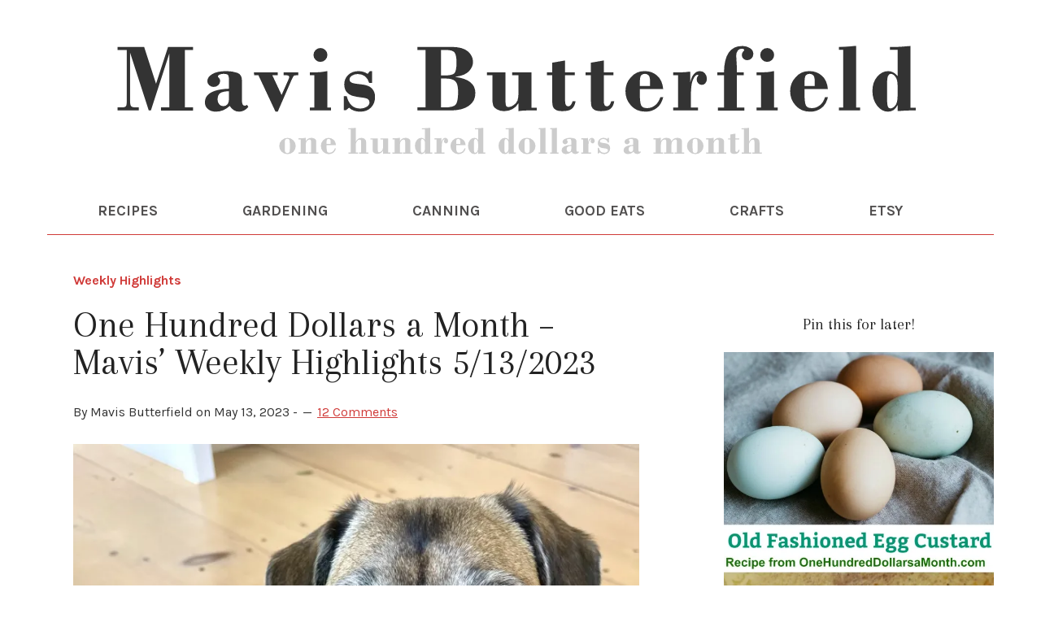

--- FILE ---
content_type: text/html; charset=UTF-8
request_url: https://www.onehundreddollarsamonth.com/one-hundred-dollars-a-month-mavis-weekly-highlights-5-13-2023/
body_size: 16641
content:
<!DOCTYPE html>
<html lang="en-US">
<head >
<meta charset="UTF-8" />
<meta name="viewport" content="width=device-width, initial-scale=1" />
<meta name='robots' content='index, follow, max-image-preview:large, max-snippet:-1, max-video-preview:-1' />
	<style>img:is([sizes="auto" i], [sizes^="auto," i]) { contain-intrinsic-size: 3000px 1500px }</style>
	<!-- Jetpack Site Verification Tags -->
<meta name="google-site-verification" content="Gwsg6DqTKDiVQt1wXBzRr4Wo_CuFEIA79HN7X_sanBo" />

	<!-- This site is optimized with the Yoast SEO plugin v26.7 - https://yoast.com/wordpress/plugins/seo/ -->
	<title>One Hundred Dollars a Month – Mavis’ Weekly Highlights 5/13/2023 - One Hundred Dollars a Month</title>
	<link rel="canonical" href="https://www.onehundreddollarsamonth.com/one-hundred-dollars-a-month-mavis-weekly-highlights-5-13-2023/" />
	<meta property="og:locale" content="en_US" />
	<meta property="og:type" content="article" />
	<meta property="og:title" content="One Hundred Dollars a Month – Mavis’ Weekly Highlights 5/13/2023 - One Hundred Dollars a Month" />
	<meta property="og:description" content="Hello and Happy Saturday! It&#8217;s another sunny morning here in Maine with a high of 68 expected. Not too shappy for the middle of May if you ask me. 🙂&nbsp; On the agenda for today:&nbsp; Pack up orders and ship them out Make a batch of Cherry Almond Jam Help the HH in the yard&nbsp;Read More &gt;&gt;" />
	<meta property="og:url" content="https://www.onehundreddollarsamonth.com/one-hundred-dollars-a-month-mavis-weekly-highlights-5-13-2023/" />
	<meta property="og:site_name" content="One Hundred Dollars a Month" />
	<meta property="article:published_time" content="2023-05-13T11:00:39+00:00" />
	<meta property="og:image" content="https://i0.wp.com/www.onehundreddollarsamonth.com/wp-content/uploads/2023/05/lucy-the-puggle-dog-6-1-scaled.jpg?fit=1920%2C2560&ssl=1" />
	<meta property="og:image:width" content="1920" />
	<meta property="og:image:height" content="2560" />
	<meta property="og:image:type" content="image/jpeg" />
	<meta name="author" content="Mavis Butterfield" />
	<meta name="twitter:card" content="summary_large_image" />
	<meta name="twitter:label1" content="Written by" />
	<meta name="twitter:data1" content="Mavis Butterfield" />
	<meta name="twitter:label2" content="Est. reading time" />
	<meta name="twitter:data2" content="2 minutes" />
	<script type="application/ld+json" class="yoast-schema-graph">{"@context":"https://schema.org","@graph":[{"@type":"Article","@id":"https://www.onehundreddollarsamonth.com/one-hundred-dollars-a-month-mavis-weekly-highlights-5-13-2023/#article","isPartOf":{"@id":"https://www.onehundreddollarsamonth.com/one-hundred-dollars-a-month-mavis-weekly-highlights-5-13-2023/"},"author":{"name":"Mavis Butterfield","@id":"https://www.onehundreddollarsamonth.com/#/schema/person/5af6f8a3a8da230da4242bf0524f96df"},"headline":"One Hundred Dollars a Month – Mavis’ Weekly Highlights 5/13/2023","datePublished":"2023-05-13T11:00:39+00:00","mainEntityOfPage":{"@id":"https://www.onehundreddollarsamonth.com/one-hundred-dollars-a-month-mavis-weekly-highlights-5-13-2023/"},"wordCount":204,"commentCount":12,"publisher":{"@id":"https://www.onehundreddollarsamonth.com/#/schema/person/5af6f8a3a8da230da4242bf0524f96df"},"image":{"@id":"https://www.onehundreddollarsamonth.com/one-hundred-dollars-a-month-mavis-weekly-highlights-5-13-2023/#primaryimage"},"thumbnailUrl":"https://i0.wp.com/www.onehundreddollarsamonth.com/wp-content/uploads/2023/05/lucy-the-puggle-dog-6-1-scaled.jpg?fit=1920%2C2560&ssl=1","keywords":["$100 a month","Mavis","mavis butterfield","one hundred dollars a month","Weekly Highlights"],"articleSection":["Weekly Highlights"],"inLanguage":"en-US","potentialAction":[{"@type":"CommentAction","name":"Comment","target":["https://www.onehundreddollarsamonth.com/one-hundred-dollars-a-month-mavis-weekly-highlights-5-13-2023/#respond"]}]},{"@type":"WebPage","@id":"https://www.onehundreddollarsamonth.com/one-hundred-dollars-a-month-mavis-weekly-highlights-5-13-2023/","url":"https://www.onehundreddollarsamonth.com/one-hundred-dollars-a-month-mavis-weekly-highlights-5-13-2023/","name":"One Hundred Dollars a Month – Mavis’ Weekly Highlights 5/13/2023 - One Hundred Dollars a Month","isPartOf":{"@id":"https://www.onehundreddollarsamonth.com/#website"},"primaryImageOfPage":{"@id":"https://www.onehundreddollarsamonth.com/one-hundred-dollars-a-month-mavis-weekly-highlights-5-13-2023/#primaryimage"},"image":{"@id":"https://www.onehundreddollarsamonth.com/one-hundred-dollars-a-month-mavis-weekly-highlights-5-13-2023/#primaryimage"},"thumbnailUrl":"https://i0.wp.com/www.onehundreddollarsamonth.com/wp-content/uploads/2023/05/lucy-the-puggle-dog-6-1-scaled.jpg?fit=1920%2C2560&ssl=1","datePublished":"2023-05-13T11:00:39+00:00","breadcrumb":{"@id":"https://www.onehundreddollarsamonth.com/one-hundred-dollars-a-month-mavis-weekly-highlights-5-13-2023/#breadcrumb"},"inLanguage":"en-US","potentialAction":[{"@type":"ReadAction","target":["https://www.onehundreddollarsamonth.com/one-hundred-dollars-a-month-mavis-weekly-highlights-5-13-2023/"]}]},{"@type":"ImageObject","inLanguage":"en-US","@id":"https://www.onehundreddollarsamonth.com/one-hundred-dollars-a-month-mavis-weekly-highlights-5-13-2023/#primaryimage","url":"https://i0.wp.com/www.onehundreddollarsamonth.com/wp-content/uploads/2023/05/lucy-the-puggle-dog-6-1-scaled.jpg?fit=1920%2C2560&ssl=1","contentUrl":"https://i0.wp.com/www.onehundreddollarsamonth.com/wp-content/uploads/2023/05/lucy-the-puggle-dog-6-1-scaled.jpg?fit=1920%2C2560&ssl=1","width":1920,"height":2560},{"@type":"BreadcrumbList","@id":"https://www.onehundreddollarsamonth.com/one-hundred-dollars-a-month-mavis-weekly-highlights-5-13-2023/#breadcrumb","itemListElement":[{"@type":"ListItem","position":1,"name":"Home","item":"https://www.onehundreddollarsamonth.com/"},{"@type":"ListItem","position":2,"name":"One Hundred Dollars a Month – Mavis’ Weekly Highlights 5/13/2023"}]},{"@type":"WebSite","@id":"https://www.onehundreddollarsamonth.com/#website","url":"https://www.onehundreddollarsamonth.com/","name":"One Hundred Dollars a Month","description":"Join Mavis Butterfield for vegetable gardening and canning tips, easy recipes, and saving money strategies (Rug hooking, too!). Simple living at its best!","publisher":{"@id":"https://www.onehundreddollarsamonth.com/#/schema/person/5af6f8a3a8da230da4242bf0524f96df"},"potentialAction":[{"@type":"SearchAction","target":{"@type":"EntryPoint","urlTemplate":"https://www.onehundreddollarsamonth.com/?s={search_term_string}"},"query-input":{"@type":"PropertyValueSpecification","valueRequired":true,"valueName":"search_term_string"}}],"inLanguage":"en-US"},{"@type":["Person","Organization"],"@id":"https://www.onehundreddollarsamonth.com/#/schema/person/5af6f8a3a8da230da4242bf0524f96df","name":"Mavis Butterfield","image":{"@type":"ImageObject","inLanguage":"en-US","@id":"https://www.onehundreddollarsamonth.com/#/schema/person/image/","url":"https://i0.wp.com/www.onehundreddollarsamonth.com/wp-content/uploads/2018/10/mavis-butterfield.jpg?fit=488%2C650&ssl=1","contentUrl":"https://i0.wp.com/www.onehundreddollarsamonth.com/wp-content/uploads/2018/10/mavis-butterfield.jpg?fit=488%2C650&ssl=1","width":488,"height":650,"caption":"Mavis Butterfield"},"logo":{"@id":"https://www.onehundreddollarsamonth.com/#/schema/person/image/"}}]}</script>
	<!-- / Yoast SEO plugin. -->


<link rel='dns-prefetch' href='//static.addtoany.com' />
<link rel='dns-prefetch' href='//scripts.mediavine.com' />
<link rel='dns-prefetch' href='//stats.wp.com' />
<link rel='dns-prefetch' href='//fonts.googleapis.com' />
<link rel='dns-prefetch' href='//v0.wordpress.com' />
<link rel='dns-prefetch' href='//widgets.wp.com' />
<link rel='dns-prefetch' href='//s0.wp.com' />
<link rel='dns-prefetch' href='//0.gravatar.com' />
<link rel='dns-prefetch' href='//1.gravatar.com' />
<link rel='dns-prefetch' href='//2.gravatar.com' />
<link rel='preconnect' href='//i0.wp.com' />
<link rel='preconnect' href='//c0.wp.com' />
<link rel="alternate" type="application/rss+xml" title="One Hundred Dollars a Month &raquo; Feed" href="http://feeds.feedblitz.com/onehundreddollarsamonth" />
<link rel="alternate" type="application/rss+xml" title="One Hundred Dollars a Month &raquo; Comments Feed" href="https://www.onehundreddollarsamonth.com/comments/feed/" />
<link rel="alternate" type="application/rss+xml" title="One Hundred Dollars a Month &raquo; One Hundred Dollars a Month – Mavis’ Weekly Highlights 5/13/2023 Comments Feed" href="https://www.onehundreddollarsamonth.com/one-hundred-dollars-a-month-mavis-weekly-highlights-5-13-2023/feed/" />
		<style>
			.lazyload,
			.lazyloading {
				max-width: 100%;
			}
		</style>
		<script type="text/javascript">
/* <![CDATA[ */
window._wpemojiSettings = {"baseUrl":"https:\/\/s.w.org\/images\/core\/emoji\/15.0.3\/72x72\/","ext":".png","svgUrl":"https:\/\/s.w.org\/images\/core\/emoji\/15.0.3\/svg\/","svgExt":".svg","source":{"concatemoji":"https:\/\/www.onehundreddollarsamonth.com\/wp-includes\/js\/wp-emoji-release.min.js?ver=6.7.4"}};
/*! This file is auto-generated */
!function(i,n){var o,s,e;function c(e){try{var t={supportTests:e,timestamp:(new Date).valueOf()};sessionStorage.setItem(o,JSON.stringify(t))}catch(e){}}function p(e,t,n){e.clearRect(0,0,e.canvas.width,e.canvas.height),e.fillText(t,0,0);var t=new Uint32Array(e.getImageData(0,0,e.canvas.width,e.canvas.height).data),r=(e.clearRect(0,0,e.canvas.width,e.canvas.height),e.fillText(n,0,0),new Uint32Array(e.getImageData(0,0,e.canvas.width,e.canvas.height).data));return t.every(function(e,t){return e===r[t]})}function u(e,t,n){switch(t){case"flag":return n(e,"\ud83c\udff3\ufe0f\u200d\u26a7\ufe0f","\ud83c\udff3\ufe0f\u200b\u26a7\ufe0f")?!1:!n(e,"\ud83c\uddfa\ud83c\uddf3","\ud83c\uddfa\u200b\ud83c\uddf3")&&!n(e,"\ud83c\udff4\udb40\udc67\udb40\udc62\udb40\udc65\udb40\udc6e\udb40\udc67\udb40\udc7f","\ud83c\udff4\u200b\udb40\udc67\u200b\udb40\udc62\u200b\udb40\udc65\u200b\udb40\udc6e\u200b\udb40\udc67\u200b\udb40\udc7f");case"emoji":return!n(e,"\ud83d\udc26\u200d\u2b1b","\ud83d\udc26\u200b\u2b1b")}return!1}function f(e,t,n){var r="undefined"!=typeof WorkerGlobalScope&&self instanceof WorkerGlobalScope?new OffscreenCanvas(300,150):i.createElement("canvas"),a=r.getContext("2d",{willReadFrequently:!0}),o=(a.textBaseline="top",a.font="600 32px Arial",{});return e.forEach(function(e){o[e]=t(a,e,n)}),o}function t(e){var t=i.createElement("script");t.src=e,t.defer=!0,i.head.appendChild(t)}"undefined"!=typeof Promise&&(o="wpEmojiSettingsSupports",s=["flag","emoji"],n.supports={everything:!0,everythingExceptFlag:!0},e=new Promise(function(e){i.addEventListener("DOMContentLoaded",e,{once:!0})}),new Promise(function(t){var n=function(){try{var e=JSON.parse(sessionStorage.getItem(o));if("object"==typeof e&&"number"==typeof e.timestamp&&(new Date).valueOf()<e.timestamp+604800&&"object"==typeof e.supportTests)return e.supportTests}catch(e){}return null}();if(!n){if("undefined"!=typeof Worker&&"undefined"!=typeof OffscreenCanvas&&"undefined"!=typeof URL&&URL.createObjectURL&&"undefined"!=typeof Blob)try{var e="postMessage("+f.toString()+"("+[JSON.stringify(s),u.toString(),p.toString()].join(",")+"));",r=new Blob([e],{type:"text/javascript"}),a=new Worker(URL.createObjectURL(r),{name:"wpTestEmojiSupports"});return void(a.onmessage=function(e){c(n=e.data),a.terminate(),t(n)})}catch(e){}c(n=f(s,u,p))}t(n)}).then(function(e){for(var t in e)n.supports[t]=e[t],n.supports.everything=n.supports.everything&&n.supports[t],"flag"!==t&&(n.supports.everythingExceptFlag=n.supports.everythingExceptFlag&&n.supports[t]);n.supports.everythingExceptFlag=n.supports.everythingExceptFlag&&!n.supports.flag,n.DOMReady=!1,n.readyCallback=function(){n.DOMReady=!0}}).then(function(){return e}).then(function(){var e;n.supports.everything||(n.readyCallback(),(e=n.source||{}).concatemoji?t(e.concatemoji):e.wpemoji&&e.twemoji&&(t(e.twemoji),t(e.wpemoji)))}))}((window,document),window._wpemojiSettings);
/* ]]> */
</script>
<link rel='stylesheet' id='jetpack_related-posts-css' href='https://c0.wp.com/p/jetpack/15.4/modules/related-posts/related-posts.css' type='text/css' media='all' />
<link rel='stylesheet' id='sbi_styles-css' href='https://www.onehundreddollarsamonth.com/wp-content/plugins/instagram-feed/css/sbi-styles.min.css?ver=6.10.0' type='text/css' media='all' />
<link rel='stylesheet' id='lifestyle-pro-theme-css' href='https://www.onehundreddollarsamonth.com/wp-content/themes/lifestyle-pro/style.css?ver=3.07' type='text/css' media='all' />
<style id='wp-emoji-styles-inline-css' type='text/css'>

	img.wp-smiley, img.emoji {
		display: inline !important;
		border: none !important;
		box-shadow: none !important;
		height: 1em !important;
		width: 1em !important;
		margin: 0 0.07em !important;
		vertical-align: -0.1em !important;
		background: none !important;
		padding: 0 !important;
	}
</style>
<link rel='stylesheet' id='wp-block-library-css' href='https://c0.wp.com/c/6.7.4/wp-includes/css/dist/block-library/style.min.css' type='text/css' media='all' />
<style id='safe-svg-svg-icon-style-inline-css' type='text/css'>
.safe-svg-cover{text-align:center}.safe-svg-cover .safe-svg-inside{display:inline-block;max-width:100%}.safe-svg-cover svg{fill:currentColor;height:100%;max-height:100%;max-width:100%;width:100%}

</style>
<link rel='stylesheet' id='mediaelement-css' href='https://c0.wp.com/c/6.7.4/wp-includes/js/mediaelement/mediaelementplayer-legacy.min.css' type='text/css' media='all' />
<link rel='stylesheet' id='wp-mediaelement-css' href='https://c0.wp.com/c/6.7.4/wp-includes/js/mediaelement/wp-mediaelement.min.css' type='text/css' media='all' />
<style id='jetpack-sharing-buttons-style-inline-css' type='text/css'>
.jetpack-sharing-buttons__services-list{display:flex;flex-direction:row;flex-wrap:wrap;gap:0;list-style-type:none;margin:5px;padding:0}.jetpack-sharing-buttons__services-list.has-small-icon-size{font-size:12px}.jetpack-sharing-buttons__services-list.has-normal-icon-size{font-size:16px}.jetpack-sharing-buttons__services-list.has-large-icon-size{font-size:24px}.jetpack-sharing-buttons__services-list.has-huge-icon-size{font-size:36px}@media print{.jetpack-sharing-buttons__services-list{display:none!important}}.editor-styles-wrapper .wp-block-jetpack-sharing-buttons{gap:0;padding-inline-start:0}ul.jetpack-sharing-buttons__services-list.has-background{padding:1.25em 2.375em}
</style>
<style id='classic-theme-styles-inline-css' type='text/css'>
/*! This file is auto-generated */
.wp-block-button__link{color:#fff;background-color:#32373c;border-radius:9999px;box-shadow:none;text-decoration:none;padding:calc(.667em + 2px) calc(1.333em + 2px);font-size:1.125em}.wp-block-file__button{background:#32373c;color:#fff;text-decoration:none}
</style>
<style id='global-styles-inline-css' type='text/css'>
:root{--wp--preset--aspect-ratio--square: 1;--wp--preset--aspect-ratio--4-3: 4/3;--wp--preset--aspect-ratio--3-4: 3/4;--wp--preset--aspect-ratio--3-2: 3/2;--wp--preset--aspect-ratio--2-3: 2/3;--wp--preset--aspect-ratio--16-9: 16/9;--wp--preset--aspect-ratio--9-16: 9/16;--wp--preset--color--black: #000000;--wp--preset--color--cyan-bluish-gray: #abb8c3;--wp--preset--color--white: #ffffff;--wp--preset--color--pale-pink: #f78da7;--wp--preset--color--vivid-red: #cf2e2e;--wp--preset--color--luminous-vivid-orange: #ff6900;--wp--preset--color--luminous-vivid-amber: #fcb900;--wp--preset--color--light-green-cyan: #7bdcb5;--wp--preset--color--vivid-green-cyan: #00d084;--wp--preset--color--pale-cyan-blue: #8ed1fc;--wp--preset--color--vivid-cyan-blue: #0693e3;--wp--preset--color--vivid-purple: #9b51e0;--wp--preset--gradient--vivid-cyan-blue-to-vivid-purple: linear-gradient(135deg,rgba(6,147,227,1) 0%,rgb(155,81,224) 100%);--wp--preset--gradient--light-green-cyan-to-vivid-green-cyan: linear-gradient(135deg,rgb(122,220,180) 0%,rgb(0,208,130) 100%);--wp--preset--gradient--luminous-vivid-amber-to-luminous-vivid-orange: linear-gradient(135deg,rgba(252,185,0,1) 0%,rgba(255,105,0,1) 100%);--wp--preset--gradient--luminous-vivid-orange-to-vivid-red: linear-gradient(135deg,rgba(255,105,0,1) 0%,rgb(207,46,46) 100%);--wp--preset--gradient--very-light-gray-to-cyan-bluish-gray: linear-gradient(135deg,rgb(238,238,238) 0%,rgb(169,184,195) 100%);--wp--preset--gradient--cool-to-warm-spectrum: linear-gradient(135deg,rgb(74,234,220) 0%,rgb(151,120,209) 20%,rgb(207,42,186) 40%,rgb(238,44,130) 60%,rgb(251,105,98) 80%,rgb(254,248,76) 100%);--wp--preset--gradient--blush-light-purple: linear-gradient(135deg,rgb(255,206,236) 0%,rgb(152,150,240) 100%);--wp--preset--gradient--blush-bordeaux: linear-gradient(135deg,rgb(254,205,165) 0%,rgb(254,45,45) 50%,rgb(107,0,62) 100%);--wp--preset--gradient--luminous-dusk: linear-gradient(135deg,rgb(255,203,112) 0%,rgb(199,81,192) 50%,rgb(65,88,208) 100%);--wp--preset--gradient--pale-ocean: linear-gradient(135deg,rgb(255,245,203) 0%,rgb(182,227,212) 50%,rgb(51,167,181) 100%);--wp--preset--gradient--electric-grass: linear-gradient(135deg,rgb(202,248,128) 0%,rgb(113,206,126) 100%);--wp--preset--gradient--midnight: linear-gradient(135deg,rgb(2,3,129) 0%,rgb(40,116,252) 100%);--wp--preset--font-size--small: 13px;--wp--preset--font-size--medium: 20px;--wp--preset--font-size--large: 36px;--wp--preset--font-size--x-large: 42px;--wp--preset--spacing--20: 0.44rem;--wp--preset--spacing--30: 0.67rem;--wp--preset--spacing--40: 1rem;--wp--preset--spacing--50: 1.5rem;--wp--preset--spacing--60: 2.25rem;--wp--preset--spacing--70: 3.38rem;--wp--preset--spacing--80: 5.06rem;--wp--preset--shadow--natural: 6px 6px 9px rgba(0, 0, 0, 0.2);--wp--preset--shadow--deep: 12px 12px 50px rgba(0, 0, 0, 0.4);--wp--preset--shadow--sharp: 6px 6px 0px rgba(0, 0, 0, 0.2);--wp--preset--shadow--outlined: 6px 6px 0px -3px rgba(255, 255, 255, 1), 6px 6px rgba(0, 0, 0, 1);--wp--preset--shadow--crisp: 6px 6px 0px rgba(0, 0, 0, 1);}:where(.is-layout-flex){gap: 0.5em;}:where(.is-layout-grid){gap: 0.5em;}body .is-layout-flex{display: flex;}.is-layout-flex{flex-wrap: wrap;align-items: center;}.is-layout-flex > :is(*, div){margin: 0;}body .is-layout-grid{display: grid;}.is-layout-grid > :is(*, div){margin: 0;}:where(.wp-block-columns.is-layout-flex){gap: 2em;}:where(.wp-block-columns.is-layout-grid){gap: 2em;}:where(.wp-block-post-template.is-layout-flex){gap: 1.25em;}:where(.wp-block-post-template.is-layout-grid){gap: 1.25em;}.has-black-color{color: var(--wp--preset--color--black) !important;}.has-cyan-bluish-gray-color{color: var(--wp--preset--color--cyan-bluish-gray) !important;}.has-white-color{color: var(--wp--preset--color--white) !important;}.has-pale-pink-color{color: var(--wp--preset--color--pale-pink) !important;}.has-vivid-red-color{color: var(--wp--preset--color--vivid-red) !important;}.has-luminous-vivid-orange-color{color: var(--wp--preset--color--luminous-vivid-orange) !important;}.has-luminous-vivid-amber-color{color: var(--wp--preset--color--luminous-vivid-amber) !important;}.has-light-green-cyan-color{color: var(--wp--preset--color--light-green-cyan) !important;}.has-vivid-green-cyan-color{color: var(--wp--preset--color--vivid-green-cyan) !important;}.has-pale-cyan-blue-color{color: var(--wp--preset--color--pale-cyan-blue) !important;}.has-vivid-cyan-blue-color{color: var(--wp--preset--color--vivid-cyan-blue) !important;}.has-vivid-purple-color{color: var(--wp--preset--color--vivid-purple) !important;}.has-black-background-color{background-color: var(--wp--preset--color--black) !important;}.has-cyan-bluish-gray-background-color{background-color: var(--wp--preset--color--cyan-bluish-gray) !important;}.has-white-background-color{background-color: var(--wp--preset--color--white) !important;}.has-pale-pink-background-color{background-color: var(--wp--preset--color--pale-pink) !important;}.has-vivid-red-background-color{background-color: var(--wp--preset--color--vivid-red) !important;}.has-luminous-vivid-orange-background-color{background-color: var(--wp--preset--color--luminous-vivid-orange) !important;}.has-luminous-vivid-amber-background-color{background-color: var(--wp--preset--color--luminous-vivid-amber) !important;}.has-light-green-cyan-background-color{background-color: var(--wp--preset--color--light-green-cyan) !important;}.has-vivid-green-cyan-background-color{background-color: var(--wp--preset--color--vivid-green-cyan) !important;}.has-pale-cyan-blue-background-color{background-color: var(--wp--preset--color--pale-cyan-blue) !important;}.has-vivid-cyan-blue-background-color{background-color: var(--wp--preset--color--vivid-cyan-blue) !important;}.has-vivid-purple-background-color{background-color: var(--wp--preset--color--vivid-purple) !important;}.has-black-border-color{border-color: var(--wp--preset--color--black) !important;}.has-cyan-bluish-gray-border-color{border-color: var(--wp--preset--color--cyan-bluish-gray) !important;}.has-white-border-color{border-color: var(--wp--preset--color--white) !important;}.has-pale-pink-border-color{border-color: var(--wp--preset--color--pale-pink) !important;}.has-vivid-red-border-color{border-color: var(--wp--preset--color--vivid-red) !important;}.has-luminous-vivid-orange-border-color{border-color: var(--wp--preset--color--luminous-vivid-orange) !important;}.has-luminous-vivid-amber-border-color{border-color: var(--wp--preset--color--luminous-vivid-amber) !important;}.has-light-green-cyan-border-color{border-color: var(--wp--preset--color--light-green-cyan) !important;}.has-vivid-green-cyan-border-color{border-color: var(--wp--preset--color--vivid-green-cyan) !important;}.has-pale-cyan-blue-border-color{border-color: var(--wp--preset--color--pale-cyan-blue) !important;}.has-vivid-cyan-blue-border-color{border-color: var(--wp--preset--color--vivid-cyan-blue) !important;}.has-vivid-purple-border-color{border-color: var(--wp--preset--color--vivid-purple) !important;}.has-vivid-cyan-blue-to-vivid-purple-gradient-background{background: var(--wp--preset--gradient--vivid-cyan-blue-to-vivid-purple) !important;}.has-light-green-cyan-to-vivid-green-cyan-gradient-background{background: var(--wp--preset--gradient--light-green-cyan-to-vivid-green-cyan) !important;}.has-luminous-vivid-amber-to-luminous-vivid-orange-gradient-background{background: var(--wp--preset--gradient--luminous-vivid-amber-to-luminous-vivid-orange) !important;}.has-luminous-vivid-orange-to-vivid-red-gradient-background{background: var(--wp--preset--gradient--luminous-vivid-orange-to-vivid-red) !important;}.has-very-light-gray-to-cyan-bluish-gray-gradient-background{background: var(--wp--preset--gradient--very-light-gray-to-cyan-bluish-gray) !important;}.has-cool-to-warm-spectrum-gradient-background{background: var(--wp--preset--gradient--cool-to-warm-spectrum) !important;}.has-blush-light-purple-gradient-background{background: var(--wp--preset--gradient--blush-light-purple) !important;}.has-blush-bordeaux-gradient-background{background: var(--wp--preset--gradient--blush-bordeaux) !important;}.has-luminous-dusk-gradient-background{background: var(--wp--preset--gradient--luminous-dusk) !important;}.has-pale-ocean-gradient-background{background: var(--wp--preset--gradient--pale-ocean) !important;}.has-electric-grass-gradient-background{background: var(--wp--preset--gradient--electric-grass) !important;}.has-midnight-gradient-background{background: var(--wp--preset--gradient--midnight) !important;}.has-small-font-size{font-size: var(--wp--preset--font-size--small) !important;}.has-medium-font-size{font-size: var(--wp--preset--font-size--medium) !important;}.has-large-font-size{font-size: var(--wp--preset--font-size--large) !important;}.has-x-large-font-size{font-size: var(--wp--preset--font-size--x-large) !important;}
:where(.wp-block-post-template.is-layout-flex){gap: 1.25em;}:where(.wp-block-post-template.is-layout-grid){gap: 1.25em;}
:where(.wp-block-columns.is-layout-flex){gap: 2em;}:where(.wp-block-columns.is-layout-grid){gap: 2em;}
:root :where(.wp-block-pullquote){font-size: 1.5em;line-height: 1.6;}
</style>
<link rel='stylesheet' id='dashicons-css' href='https://c0.wp.com/c/6.7.4/wp-includes/css/dashicons.min.css' type='text/css' media='all' />
<link rel='stylesheet' id='google-fonts-css' href='//fonts.googleapis.com/css?family=Droid+Sans%3A400%2C700%7CRoboto+Slab%3A400%2C300%2C700&#038;ver=3.07' type='text/css' media='all' />
<link rel='stylesheet' id='jetpack_likes-css' href='https://c0.wp.com/p/jetpack/15.4/modules/likes/style.css' type='text/css' media='all' />
<link rel='stylesheet' id='simple-social-icons-font-css' href='https://www.onehundreddollarsamonth.com/wp-content/plugins/simple-social-icons/css/style.css?ver=4.0.0' type='text/css' media='all' />
<link rel='stylesheet' id='addtoany-css' href='https://www.onehundreddollarsamonth.com/wp-content/plugins/add-to-any/addtoany.min.css?ver=1.16' type='text/css' media='all' />
<script type="text/javascript" id="jetpack_related-posts-js-extra">
/* <![CDATA[ */
var related_posts_js_options = {"post_heading":"h4"};
/* ]]> */
</script>
<script type="text/javascript" src="https://c0.wp.com/p/jetpack/15.4/_inc/build/related-posts/related-posts.min.js" id="jetpack_related-posts-js"></script>
<script type="text/javascript" id="addtoany-core-js-before">
/* <![CDATA[ */
window.a2a_config=window.a2a_config||{};a2a_config.callbacks=[];a2a_config.overlays=[];a2a_config.templates={};
/* ]]> */
</script>
<script type="text/javascript" defer src="https://static.addtoany.com/menu/page.js" id="addtoany-core-js"></script>
<script type="text/javascript" src="https://c0.wp.com/c/6.7.4/wp-includes/js/jquery/jquery.min.js" id="jquery-core-js"></script>
<script type="text/javascript" src="https://c0.wp.com/c/6.7.4/wp-includes/js/jquery/jquery-migrate.min.js" id="jquery-migrate-js"></script>
<script type="text/javascript" defer src="https://www.onehundreddollarsamonth.com/wp-content/plugins/add-to-any/addtoany.min.js?ver=1.1" id="addtoany-jquery-js"></script>
<script type="text/javascript" async="async" fetchpriority="high" data-noptimize="1" data-cfasync="false" src="https://scripts.mediavine.com/tags/one-hundred-dollars-a-month.js?ver=6.7.4" id="mv-script-wrapper-js"></script>
<script type="text/javascript" src="https://www.onehundreddollarsamonth.com/wp-content/plugins/related-posts-thumbnails/assets/js/front.min.js?ver=4.3.1" id="rpt_front_style-js"></script>
<script type="text/javascript" src="https://www.onehundreddollarsamonth.com/wp-content/plugins/related-posts-thumbnails/assets/js/lazy-load.js?ver=4.3.1" id="rpt-lazy-load-js"></script>
<script type="text/javascript" src="https://www.onehundreddollarsamonth.com/wp-content/themes/lifestyle-pro/js/responsive-menu.js?ver=1.0.0" id="lifestyle-responsive-menu-js"></script>
<link rel="https://api.w.org/" href="https://www.onehundreddollarsamonth.com/wp-json/" /><link rel="alternate" title="JSON" type="application/json" href="https://www.onehundreddollarsamonth.com/wp-json/wp/v2/posts/239414" /><link rel="EditURI" type="application/rsd+xml" title="RSD" href="https://www.onehundreddollarsamonth.com/xmlrpc.php?rsd" />
<meta name="generator" content="WordPress 6.7.4" />
<link rel='shortlink' href='https://www.onehundreddollarsamonth.com/?p=239414' />
<link rel="alternate" title="oEmbed (JSON)" type="application/json+oembed" href="https://www.onehundreddollarsamonth.com/wp-json/oembed/1.0/embed?url=https%3A%2F%2Fwww.onehundreddollarsamonth.com%2Fone-hundred-dollars-a-month-mavis-weekly-highlights-5-13-2023%2F" />
<link rel="alternate" title="oEmbed (XML)" type="text/xml+oembed" href="https://www.onehundreddollarsamonth.com/wp-json/oembed/1.0/embed?url=https%3A%2F%2Fwww.onehundreddollarsamonth.com%2Fone-hundred-dollars-a-month-mavis-weekly-highlights-5-13-2023%2F&#038;format=xml" />
        <style>
            #related_posts_thumbnails li {
                border-right: 1px solid #DDDDDD;
                background-color: #FFFFFF            }

            #related_posts_thumbnails li:hover {
                background-color: #EEEEEF;
            }

            .relpost_content {
                font-size: 15px;
                color: #333333;
            }

            .relpost-block-single {
                background-color: #FFFFFF;
                border-right: 1px solid #DDDDDD;
                border-left: 1px solid #DDDDDD;
                margin-right: -1px;
            }

            .relpost-block-single:hover {
                background-color: #EEEEEF;
            }
        </style>

        	<style>img#wpstats{display:none}</style>
				<script>
			document.documentElement.className = document.documentElement.className.replace('no-js', 'js');
		</script>
				<style>
			.no-js img.lazyload {
				display: none;
			}

			figure.wp-block-image img.lazyloading {
				min-width: 150px;
			}

			.lazyload,
			.lazyloading {
				--smush-placeholder-width: 100px;
				--smush-placeholder-aspect-ratio: 1/1;
				width: var(--smush-image-width, var(--smush-placeholder-width)) !important;
				aspect-ratio: var(--smush-image-aspect-ratio, var(--smush-placeholder-aspect-ratio)) !important;
			}

						.lazyload, .lazyloading {
				opacity: 0;
			}

			.lazyloaded {
				opacity: 1;
				transition: opacity 400ms;
				transition-delay: 0ms;
			}

					</style>
		<link rel="icon" href="https://www.onehundreddollarsamonth.com/wp-content/themes/lifestyle-pro/images/favicon.ico" />
<link rel="pingback" href="https://www.onehundreddollarsamonth.com/xmlrpc.php" />
<link rel="preconnect" href="https://fonts.gstatic.com">
<link href="https://fonts.googleapis.com/css2?family=Arapey:ital@0;1&family=Karla:ital,wght@0,400;0,700;1,400&display=swap" rel="stylesheet">

<script async defer data-pin-hover="true" data-pin-tall="true" data-pin-round="true" data-pin-save="false" src="//assets.pinterest.com/js/pinit.js"></script><style type="text/css">.site-title a { background: url(https://www.onehundreddollarsamonth.com/wp-content/uploads/2020/12/Home-Header-OHAM-01-01.svg) no-repeat !important; }</style>
<!-- Google Tag Manager -->
<script>(function(w,d,s,l,i){w[l]=w[l]||[];w[l].push({'gtm.start':
new Date().getTime(),event:'gtm.js'});var f=d.getElementsByTagName(s)[0],
j=d.createElement(s),dl=l!='dataLayer'?'&l='+l:'';j.async=true;j.src=
'https://www.googletagmanager.com/gtm.js?id='+i+dl;f.parentNode.insertBefore(j,f);
})(window,document,'script','dataLayer','GTM-NZ69Q85');</script>
<!-- End Google Tag Manager --></head>
<body class="post-template-default single single-post postid-239414 single-format-standard custom-header header-image header-full-width content-sidebar genesis-breadcrumbs-hidden genesis-footer-widgets-hidden"><!-- Google Tag Manager (noscript) -->
<noscript><iframe data-src="https://www.googletagmanager.com/ns.html?id=GTM-NZ69Q85"
height="0" width="0" style="display:none;visibility:hidden" src="[data-uri]" class="lazyload" data-load-mode="1"></iframe></noscript>
<!-- End Google Tag Manager (noscript) --><div class="site-container"><header class="site-header"><div class="wrap"><div class="title-area"><p class="site-title"><a href="https://www.onehundreddollarsamonth.com/">One Hundred Dollars a Month</a></p><p class="site-description">Join Mavis Butterfield for vegetable gardening and canning tips, easy recipes, and saving money strategies (Rug hooking, too!). Simple living at its best!</p></div></div></header><nav class="nav-primary" aria-label="Main"><div class="wrap"><ul id="menu-primary" class="menu genesis-nav-menu menu-primary"><li id="menu-item-157192" class="menu-item menu-item-type-custom menu-item-object-custom menu-item-157192"><a href="http://www.onehundreddollarsamonth.com/recipe-list-archive/"><span >RECIPES</span></a></li>
<li id="menu-item-221969" class="menu-item menu-item-type-taxonomy menu-item-object-category menu-item-221969"><a href="https://www.onehundreddollarsamonth.com/category/gardening/"><span >GARDENING</span></a></li>
<li id="menu-item-226067" class="menu-item menu-item-type-custom menu-item-object-custom menu-item-226067"><a href="https://www.onehundreddollarsamonth.com/category/recipe/canning-101/"><span >CANNING</span></a></li>
<li id="menu-item-225935" class="menu-item menu-item-type-custom menu-item-object-custom menu-item-225935"><a href="https://www.onehundreddollarsamonth.com/category/save-the-bakeries/"><span >GOOD EATS</span></a></li>
<li id="menu-item-156849" class="menu-item menu-item-type-taxonomy menu-item-object-category menu-item-156849"><a href="https://www.onehundreddollarsamonth.com/category/arts-crafts/"><span >CRAFTS</span></a></li>
<li id="menu-item-225938" class="menu-item menu-item-type-custom menu-item-object-custom menu-item-225938"><a href="https://www.etsy.com/shop/mavisbutterfield"><span >ETSY</span></a></li>
</ul></div></nav><div class="site-inner"><div class="content-sidebar-wrap"><main class="content"><div id="before-entry-category"><span class="entry-categories"><a href="https://www.onehundreddollarsamonth.com/category/weekly-highlights/" rel="category tag">Weekly Highlights</a></span></div>
 <article class="post-239414 post type-post status-publish format-standard has-post-thumbnail category-weekly-highlights tag-100-a-month tag-mavis tag-mavis-butterfield tag-one-hundred-dollars-a-month tag-weekly-highlights mv-content-wrapper entry" aria-label="One Hundred Dollars a Month – Mavis’ Weekly Highlights 5/13/2023"><header class="entry-header"><h1 class="entry-title">One Hundred Dollars a Month – Mavis’ Weekly Highlights 5/13/2023</h1>
<p class="entry-meta">By <span class="entry-author"><span class="entry-author-name">Mavis Butterfield</span></span> on <time class="entry-time">May 13, 2023</time> - <span class="entry-comments-link"><a href="https://www.onehundreddollarsamonth.com/one-hundred-dollars-a-month-mavis-weekly-highlights-5-13-2023/#comments">12 Comments</a></span></p></header><div class="entry-content"><p><a href="https://i0.wp.com/www.onehundreddollarsamonth.com/wp-content/uploads/2023/05/lucy-the-puggle-dog-6-1-scaled.jpg?ssl=1"><img data-recalc-dims="1" decoding="async" data-pin-url="https://www.onehundreddollarsamonth.com/one-hundred-dollars-a-month-mavis-weekly-highlights-5-13-2023/?tp_image_id=239415" data-pin-title="One Hundred Dollars a Month – Mavis’ Weekly Highlights 5/13/2023" class="size-large wp-image-239415 aligncenter lazyload" data-src="https://i0.wp.com/www.onehundreddollarsamonth.com/wp-content/uploads/2023/05/lucy-the-puggle-dog-6-1.jpg?resize=768%2C1024&#038;ssl=1" alt="" width="768" height="1024" data-srcset="https://i0.wp.com/www.onehundreddollarsamonth.com/wp-content/uploads/2023/05/lucy-the-puggle-dog-6-1-scaled.jpg?resize=768%2C1024&amp;ssl=1 768w, https://i0.wp.com/www.onehundreddollarsamonth.com/wp-content/uploads/2023/05/lucy-the-puggle-dog-6-1-scaled.jpg?resize=225%2C300&amp;ssl=1 225w, https://i0.wp.com/www.onehundreddollarsamonth.com/wp-content/uploads/2023/05/lucy-the-puggle-dog-6-1-scaled.jpg?resize=1152%2C1536&amp;ssl=1 1152w, https://i0.wp.com/www.onehundreddollarsamonth.com/wp-content/uploads/2023/05/lucy-the-puggle-dog-6-1-scaled.jpg?resize=1536%2C2048&amp;ssl=1 1536w, https://i0.wp.com/www.onehundreddollarsamonth.com/wp-content/uploads/2023/05/lucy-the-puggle-dog-6-1-scaled.jpg?w=1920&amp;ssl=1 1920w" data-sizes="(max-width: 768px) 100vw, 768px" src="[data-uri]" style="--smush-placeholder-width: 768px; --smush-placeholder-aspect-ratio: 768/1024;" /></a></p>
<p>Hello and Happy Saturday!</p>
<p>It&#8217;s another sunny morning here in Maine with a high of 68 expected. Not too shappy for the middle of May if you ask me. 🙂&nbsp;</p>
<p><span style="font-weight: 400;">On the agenda for today:&nbsp;</span></p>
<ul>
<li>Pack up orders and ship them out</li>
<li>Make a batch of <a href="https://www.onehundreddollarsamonth.com/cherry-almond-jam-recipe-its-amazing/" target="_blank" rel="noopener"><strong>Cherry Almond Jam</strong></a></li>
<li>Help the HH in the yard</li>
<li>List all my craft odds and ends on Etsy</li>
<li>Turn at least 5 recipes into a printable format</li>
<li>Sand at least 12 ornaments</li>
<li>Work on latest rug {it&#8217;s a big one}</li>
<li>Start a new audiobook</li>
</ul>
<p>How about YOU? What&#8217;s on YOUR list for today?</p>
<p>Have a good one,&nbsp;</p>
<p><span style="font-weight: 400;">~Mavis</span></p>
<p><a href="https://www.onehundreddollarsamonth.com/gardening-in-mid-coast-maine-zone-6a-early-may/" target="_blank" rel="noopener"><img data-recalc-dims="1" decoding="async" data-pin-url="https://www.onehundreddollarsamonth.com/one-hundred-dollars-a-month-mavis-weekly-highlights-5-13-2023/?tp_image_id=239387" data-pin-title="One Hundred Dollars a Month – Mavis’ Weekly Highlights 5/13/2023" class="size-large wp-image-239387 aligncenter lazyload" data-src="https://i0.wp.com/www.onehundreddollarsamonth.com/wp-content/uploads/2023/05/rhubarb-plant.jpg?resize=768%2C1024&#038;ssl=1" alt="" width="768" height="1024" data-srcset="https://i0.wp.com/www.onehundreddollarsamonth.com/wp-content/uploads/2023/05/rhubarb-plant-scaled.jpg?resize=768%2C1024&amp;ssl=1 768w, https://i0.wp.com/www.onehundreddollarsamonth.com/wp-content/uploads/2023/05/rhubarb-plant-scaled.jpg?resize=225%2C300&amp;ssl=1 225w, https://i0.wp.com/www.onehundreddollarsamonth.com/wp-content/uploads/2023/05/rhubarb-plant-scaled.jpg?resize=1152%2C1536&amp;ssl=1 1152w, https://i0.wp.com/www.onehundreddollarsamonth.com/wp-content/uploads/2023/05/rhubarb-plant-scaled.jpg?resize=1536%2C2048&amp;ssl=1 1536w, https://i0.wp.com/www.onehundreddollarsamonth.com/wp-content/uploads/2023/05/rhubarb-plant-scaled.jpg?w=1920&amp;ssl=1 1920w" data-sizes="(max-width: 768px) 100vw, 768px" src="[data-uri]" style="--smush-placeholder-width: 768px; --smush-placeholder-aspect-ratio: 768/1024;" /></a></p>
<p><strong>Highlights from this past week:</strong></p>
<ul>
<li><a href="https://www.onehundreddollarsamonth.com/17-things-i-want-to-do-in-2023-week-18-of-52/" target="_blank" rel="noopener"><strong>17 Things I Want To Do In 2023 – Week 18 of 52</strong></a></li>
<li><a href="https://www.onehundreddollarsamonth.com/my-100-a-month-grocery-budget-week-18-of-52/" target="_blank" rel="noopener"><strong>My $100 A Month Grocery Budget – Week 18 of 52</strong></a></li>
<li><a href="https://www.onehundreddollarsamonth.com/will-it-sell-driftwood-in-the-shape-of-a-dinosaur/" target="_blank" rel="noopener"><strong>Will It Sell? – Driftwood In The Shape Of A Dinosaur</strong></a></li>
<li><a href="https://www.onehundreddollarsamonth.com/gardening-in-mid-coast-maine-zone-6a-early-may/" target="_blank" rel="noopener"><strong>Gardening in Mid Coast Maine {Zone 6a} Early May</strong></a></li>
<li><a href="https://www.onehundreddollarsamonth.com/how-to-make-an-effective-garage-sale-sign/" target="_blank" rel="noopener"><strong>How to Make an Effective Garage Sale Sign</strong></a></li>
<li><a href="https://www.onehundreddollarsamonth.com/turning-the-old-master-bedroom-into-rug-hooking-studio-part-1/" target="_blank" rel="noopener"><strong>Turning The Old Master Bedroom Into A Rug Hooking Studio – Part 1</strong></a></li>
</ul>
<p>Don’t forget, you can stay up to date with the latest news by signing up for my newsletter&nbsp;<a href="https://app.feedblitz.com/f/?Track=https://feeds.feedblitz.com/onehundreddollarsamonth&amp;publisher=29584741" target="_blank" rel="noopener"><strong>HERE</strong></a>, or by following One Hundred Dollars a Month on&nbsp;<strong><a href="https://instagram.com/mavisbutterfield" target="_blank" rel="noopener noreferrer">Instagram.</a></strong></p>

<div id='jp-relatedposts' class='jp-relatedposts' >
	
</div><div class="addtoany_share_save_container addtoany_content addtoany_content_bottom"><div class="addtoany_header">SHARE:</div><div class="a2a_kit a2a_kit_size_32 addtoany_list" data-a2a-url="https://www.onehundreddollarsamonth.com/one-hundred-dollars-a-month-mavis-weekly-highlights-5-13-2023/" data-a2a-title="One Hundred Dollars a Month – Mavis’ Weekly Highlights 5/13/2023"><a class="a2a_button_facebook" href="https://www.addtoany.com/add_to/facebook?linkurl=https%3A%2F%2Fwww.onehundreddollarsamonth.com%2Fone-hundred-dollars-a-month-mavis-weekly-highlights-5-13-2023%2F&amp;linkname=One%20Hundred%20Dollars%20a%20Month%20%E2%80%93%20Mavis%E2%80%99%20Weekly%20Highlights%205%2F13%2F2023" title="Facebook" rel="nofollow noopener" target="_blank"></a><a class="a2a_button_twitter" href="https://www.addtoany.com/add_to/twitter?linkurl=https%3A%2F%2Fwww.onehundreddollarsamonth.com%2Fone-hundred-dollars-a-month-mavis-weekly-highlights-5-13-2023%2F&amp;linkname=One%20Hundred%20Dollars%20a%20Month%20%E2%80%93%20Mavis%E2%80%99%20Weekly%20Highlights%205%2F13%2F2023" title="Twitter" rel="nofollow noopener" target="_blank"></a><a class="a2a_button_pinterest" href="https://www.addtoany.com/add_to/pinterest?linkurl=https%3A%2F%2Fwww.onehundreddollarsamonth.com%2Fone-hundred-dollars-a-month-mavis-weekly-highlights-5-13-2023%2F&amp;linkname=One%20Hundred%20Dollars%20a%20Month%20%E2%80%93%20Mavis%E2%80%99%20Weekly%20Highlights%205%2F13%2F2023" title="Pinterest" rel="nofollow noopener" target="_blank"></a><a class="a2a_button_print" href="https://www.addtoany.com/add_to/print?linkurl=https%3A%2F%2Fwww.onehundreddollarsamonth.com%2Fone-hundred-dollars-a-month-mavis-weekly-highlights-5-13-2023%2F&amp;linkname=One%20Hundred%20Dollars%20a%20Month%20%E2%80%93%20Mavis%E2%80%99%20Weekly%20Highlights%205%2F13%2F2023" title="Print" rel="nofollow noopener" target="_blank"></a><a class="a2a_dd addtoany_no_icon addtoany_share_save addtoany_share" href="https://www.addtoany.com/share">OTHER</a></div></div><!--<rdf:RDF xmlns:rdf="http://www.w3.org/1999/02/22-rdf-syntax-ns#"
			xmlns:dc="http://purl.org/dc/elements/1.1/"
			xmlns:trackback="http://madskills.com/public/xml/rss/module/trackback/">
		<rdf:Description rdf:about="https://www.onehundreddollarsamonth.com/one-hundred-dollars-a-month-mavis-weekly-highlights-5-13-2023/"
    dc:identifier="https://www.onehundreddollarsamonth.com/one-hundred-dollars-a-month-mavis-weekly-highlights-5-13-2023/"
    dc:title="One Hundred Dollars a Month – Mavis’ Weekly Highlights 5/13/2023"
    trackback:ping="https://www.onehundreddollarsamonth.com/one-hundred-dollars-a-month-mavis-weekly-highlights-5-13-2023/trackback/" />
</rdf:RDF>-->
</div><div id="disclosure" ><p><small><i>This post may contain affiliate links. These affiliate links help support this site. For more information, please see my <a href="http://www.onehundreddollarsamonth.com/dffgdfg/">disclosure policy</a>. Thank you for supporting One Hundred Dollars a Month.</i></small></p></div>
 <footer class="entry-footer"><p class="entry-meta"><span class="entry-comments-link"><a href="https://www.onehundreddollarsamonth.com/one-hundred-dollars-a-month-mavis-weekly-highlights-5-13-2023/#comments">12 Comments</a></span></p><div id="more-from-cat" align="center">Read More Posts About <a href="https://www.onehundreddollarsamonth.com/category/weekly-highlights/">Weekly Highlights</a></div>
<!-- relpost-thumb-wrapper --><div class="relpost-thumb-wrapper"><!-- filter-class --><div class="relpost-thumb-container"><style>.relpost-block-single-image, .relpost-post-image { margin-bottom: 10px; }</style><div style="clear: both"></div><div style="clear: both"></div><!-- relpost-block-container --><div class="relpost-block-container relpost-block-column-layout" style="--relposth-columns: 3;--relposth-columns_t: 3; --relposth-columns_m: 3"><a href="https://www.onehundreddollarsamonth.com/one-hundred-dollars-month-mavis-weekly-highlights-72917/"class="relpost-block-single" ><div class="relpost-custom-block-single"><div class="relpost-block-single-image rpt-lazyload" aria-hidden="true" role="img" data-bg="https://i0.wp.com/www.onehundreddollarsamonth.com/wp-content/uploads/2017/03/lucy-puggle.jpg?resize=150%2C150&#038;ssl=1" style="background: transparent no-repeat scroll 0% 0%; width: 150px; height: 150px; aspect-ratio: 4/3;"></div><div class="relpost-block-single-text"  style="height: 75px;font-family: Arial;  font-size: 15px;  color: #333333;"><h2 class="relpost_card_title">One Hundred Dollars a Month – Mavis’ Weekly Highlights 7/29/17</h2><div class="relpost_card_exerpt">Mavis Butterfield on Instagram...</div></div></div></a><a href="https://www.onehundreddollarsamonth.com/one-hundred-dollars-month-mavis-weekly-highlights-12917/"class="relpost-block-single" ><div class="relpost-custom-block-single"><div class="relpost-block-single-image rpt-lazyload" aria-hidden="true" role="img" data-bg="https://i0.wp.com/www.onehundreddollarsamonth.com/wp-content/uploads/2017/12/steak-tips.jpg?resize=150%2C150&#038;ssl=1" style="background: transparent no-repeat scroll 0% 0%; width: 150px; height: 150px; aspect-ratio: 4/3;"></div><div class="relpost-block-single-text"  style="height: 75px;font-family: Arial;  font-size: 15px;  color: #333333;"><h2 class="relpost_card_title">One Hundred Dollars a Month – Mavis’ Weekly Highlights 12/9/17</h2><div class="relpost_card_exerpt">Mavis Butterfield on Instagram...</div></div></div></a><a href="https://www.onehundreddollarsamonth.com/one-hundred-dollars-a-month-mavis-weekly-highlights-7-13-19/"class="relpost-block-single" ><div class="relpost-custom-block-single"><div class="relpost-block-single-image rpt-lazyload" aria-hidden="true" role="img" data-bg="https://i0.wp.com/www.onehundreddollarsamonth.com/wp-content/uploads/2018/09/lucy-the-puggle-dog-9.jpg?resize=150%2C150&#038;ssl=1" style="background: transparent no-repeat scroll 0% 0%; width: 150px; height: 150px; aspect-ratio: 4/3;"></div><div class="relpost-block-single-text"  style="height: 75px;font-family: Arial;  font-size: 15px;  color: #333333;"><h2 class="relpost_card_title">One Hundred Dollars a Month – Mavis’ Weekly Highlights 7/13/19</h2><div class="relpost_card_exerpt">

Hello Saturday!

On the ...</div></div></div></a></div><!-- close relpost-block-container --><div style="clear: both"></div></div><!-- close filter class --></div><!-- close relpost-thumb-wrapper --> </footer></article><div class="entry-comments" id="comments"><h3>Comments</h3><ol class="comment-list">
	<li class="comment even thread-even depth-1" id="comment-3686075">
	<article id="article-comment-3686075">

		
		<header class="comment-header">
			<p class="comment-author">
				<span class="comment-author-name"><a href="https://www.facebook.com/NeedleLittleLovebyRC" class="comment-author-link" rel="external nofollow">Rosemary</a></span> <span class="says">says</span>			</p>

			<p class="comment-meta"><time class="comment-time"><a class="comment-time-link" href="https://www.onehundreddollarsamonth.com/one-hundred-dollars-a-month-mavis-weekly-highlights-5-13-2023/#comment-3686075">May 13, 2023 at 9:18 am</a></time></p>		</header>

		<div class="comment-content">
			
			<p>Today’s agenda:<br />
1) laundry<br />
2) clean bathrooms<br />
3) harvest some romaine and red leaf lettuce<br />
4) treat the chickens to some corn on the cob<br />
5) work on new doll blanket<br />
6) work on creating a new blog about the topless greenhouse (I figure this can be a good example or a bad example depending on the success or failure of my project) Probably won’t finish it today . . .</p>
		</div>

		<div class="comment-reply"><a rel="nofollow" class="comment-reply-link" href="#comment-3686075" data-commentid="3686075" data-postid="239414" data-belowelement="article-comment-3686075" data-respondelement="respond" data-replyto="Reply to Rosemary" aria-label="Reply to Rosemary">Reply</a></div>
		
	</article>
	<ul class="children">

	<li class="comment byuser comment-author-mavis101 bypostauthor odd alt depth-2" id="comment-3686104">
	<article id="article-comment-3686104">

		
		<header class="comment-header">
			<p class="comment-author">
				<span class="comment-author-name">Mavis Butterfield</span> <span class="says">says</span>			</p>

			<p class="comment-meta"><time class="comment-time"><a class="comment-time-link" href="https://www.onehundreddollarsamonth.com/one-hundred-dollars-a-month-mavis-weekly-highlights-5-13-2023/#comment-3686104">May 13, 2023 at 6:32 pm</a></time></p>		</header>

		<div class="comment-content">
			
			<p>I would record your progress on the greenhouse&#8230;You never know.</p>
		</div>

		<div class="comment-reply"><a rel="nofollow" class="comment-reply-link" href="#comment-3686104" data-commentid="3686104" data-postid="239414" data-belowelement="article-comment-3686104" data-respondelement="respond" data-replyto="Reply to Mavis Butterfield" aria-label="Reply to Mavis Butterfield">Reply</a></div>
		
	</article>
	</li><!-- #comment-## -->
</ul><!-- .children -->
</li><!-- #comment-## -->

	<li class="comment even thread-odd thread-alt depth-1" id="comment-3686083">
	<article id="article-comment-3686083">

		
		<header class="comment-header">
			<p class="comment-author">
				<span class="comment-author-name">Susan</span> <span class="says">says</span>			</p>

			<p class="comment-meta"><time class="comment-time"><a class="comment-time-link" href="https://www.onehundreddollarsamonth.com/one-hundred-dollars-a-month-mavis-weekly-highlights-5-13-2023/#comment-3686083">May 13, 2023 at 1:04 pm</a></time></p>		</header>

		<div class="comment-content">
			
			<p>Supposed to be 92 here today in the PNW where I am.</p>
<p>I bought 4 mangoes at Safeway  for .05 each (digital this week) and made 5- 1/2 pints of Mango/ Jalapeno Dipping Sauce early this morning before the heat hits.</p>
<p>Hubby planted corn, green beans and yellow beans</p>
<p>Son is coming from Seattle to make me a Mothers Day dinner . He&#8217;ll spend the night </p>
<p>Youngest Granddaughter will be home from college Monday. Cant wait to see her!!!</p>
<p>It&#8217;s a great weekend!!   🙂</p>
		</div>

		<div class="comment-reply"><a rel="nofollow" class="comment-reply-link" href="#comment-3686083" data-commentid="3686083" data-postid="239414" data-belowelement="article-comment-3686083" data-respondelement="respond" data-replyto="Reply to Susan" aria-label="Reply to Susan">Reply</a></div>
		
	</article>
	<ul class="children">

	<li class="comment byuser comment-author-mavis101 bypostauthor odd alt depth-2" id="comment-3686103">
	<article id="article-comment-3686103">

		
		<header class="comment-header">
			<p class="comment-author">
				<span class="comment-author-name">Mavis Butterfield</span> <span class="says">says</span>			</p>

			<p class="comment-meta"><time class="comment-time"><a class="comment-time-link" href="https://www.onehundreddollarsamonth.com/one-hundred-dollars-a-month-mavis-weekly-highlights-5-13-2023/#comment-3686103">May 13, 2023 at 6:32 pm</a></time></p>		</header>

		<div class="comment-content">
			
			<p>That dipping sauce sounds good!!</p>
		</div>

		<div class="comment-reply"><a rel="nofollow" class="comment-reply-link" href="#comment-3686103" data-commentid="3686103" data-postid="239414" data-belowelement="article-comment-3686103" data-respondelement="respond" data-replyto="Reply to Mavis Butterfield" aria-label="Reply to Mavis Butterfield">Reply</a></div>
		
	</article>
	</li><!-- #comment-## -->

	<li class="comment even depth-2" id="comment-3686123">
	<article id="article-comment-3686123">

		
		<header class="comment-header">
			<p class="comment-author">
				<span class="comment-author-name">Kelly</span> <span class="says">says</span>			</p>

			<p class="comment-meta"><time class="comment-time"><a class="comment-time-link" href="https://www.onehundreddollarsamonth.com/one-hundred-dollars-a-month-mavis-weekly-highlights-5-13-2023/#comment-3686123">May 13, 2023 at 10:39 pm</a></time></p>		</header>

		<div class="comment-content">
			
			<p>You must live near me, and I’m glad we only hit 90. Your sauce does sound delicious!</p>
		</div>

		<div class="comment-reply"><a rel="nofollow" class="comment-reply-link" href="#comment-3686123" data-commentid="3686123" data-postid="239414" data-belowelement="article-comment-3686123" data-respondelement="respond" data-replyto="Reply to Kelly" aria-label="Reply to Kelly">Reply</a></div>
		
	</article>
	</li><!-- #comment-## -->
</ul><!-- .children -->
</li><!-- #comment-## -->

	<li class="comment odd alt thread-even depth-1" id="comment-3686105">
	<article id="article-comment-3686105">

		
		<header class="comment-header">
			<p class="comment-author">
				<span class="comment-author-name">Sue S.</span> <span class="says">says</span>			</p>

			<p class="comment-meta"><time class="comment-time"><a class="comment-time-link" href="https://www.onehundreddollarsamonth.com/one-hundred-dollars-a-month-mavis-weekly-highlights-5-13-2023/#comment-3686105">May 13, 2023 at 6:40 pm</a></time></p>		</header>

		<div class="comment-content">
			
			<p>I&#8217;m at a 3 day rug hooking workshop and loving every minute of it. Its my Mother&#8217;s Day gift to myself. Happy Mother&#8217;s Day to all of you who have been a mother to someone!</p>
<p>Any sheep lovers out there? You can adopt a sheep on Fair Isle from Rachel Challoner, crofter at Barkland Croft. It would make a great Mother&#8217;s Day gift for the wool lover in your life.  This was where Mavis bought her hats when she visited Fair Isle.</p>
		</div>

		<div class="comment-reply"><a rel="nofollow" class="comment-reply-link" href="#comment-3686105" data-commentid="3686105" data-postid="239414" data-belowelement="article-comment-3686105" data-respondelement="respond" data-replyto="Reply to Sue S." aria-label="Reply to Sue S.">Reply</a></div>
		
	</article>
	<ul class="children">

	<li class="comment even depth-2" id="comment-3686112">
	<article id="article-comment-3686112">

		
		<header class="comment-header">
			<p class="comment-author">
				<span class="comment-author-name">Paula</span> <span class="says">says</span>			</p>

			<p class="comment-meta"><time class="comment-time"><a class="comment-time-link" href="https://www.onehundreddollarsamonth.com/one-hundred-dollars-a-month-mavis-weekly-highlights-5-13-2023/#comment-3686112">May 13, 2023 at 8:03 pm</a></time></p>		</header>

		<div class="comment-content">
			
			<p>Thank you for the information about adopting a sheep.  I have sponsored several sheep on the Isle of North Ronaldsay, Orkney Islands, Scotland, but have found them non responsive on updates.  I am disappointed. I even visited my sheep last year.  Next year I will sponsor them on Fair Isle.  I just love sheep!</p>
		</div>

		<div class="comment-reply"><a rel="nofollow" class="comment-reply-link" href="#comment-3686112" data-commentid="3686112" data-postid="239414" data-belowelement="article-comment-3686112" data-respondelement="respond" data-replyto="Reply to Paula" aria-label="Reply to Paula">Reply</a></div>
		
	</article>
	</li><!-- #comment-## -->
</ul><!-- .children -->
</li><!-- #comment-## -->

	<li class="comment odd alt thread-odd thread-alt depth-1" id="comment-3686111">
	<article id="article-comment-3686111">

		
		<header class="comment-header">
			<p class="comment-author">
				<span class="comment-author-name">Mel</span> <span class="says">says</span>			</p>

			<p class="comment-meta"><time class="comment-time"><a class="comment-time-link" href="https://www.onehundreddollarsamonth.com/one-hundred-dollars-a-month-mavis-weekly-highlights-5-13-2023/#comment-3686111">May 13, 2023 at 7:45 pm</a></time></p>		</header>

		<div class="comment-content">
			
			<p>We spent the day interviewing nannies. I&#8217;m hoping we can line up something so I can stop worrying about childcare for when I go back to work.</p>
		</div>

		<div class="comment-reply"><a rel="nofollow" class="comment-reply-link" href="#comment-3686111" data-commentid="3686111" data-postid="239414" data-belowelement="article-comment-3686111" data-respondelement="respond" data-replyto="Reply to Mel" aria-label="Reply to Mel">Reply</a></div>
		
	</article>
	<ul class="children">

	<li class="comment even depth-2" id="comment-3686113">
	<article id="article-comment-3686113">

		
		<header class="comment-header">
			<p class="comment-author">
				<span class="comment-author-name">Paula</span> <span class="says">says</span>			</p>

			<p class="comment-meta"><time class="comment-time"><a class="comment-time-link" href="https://www.onehundreddollarsamonth.com/one-hundred-dollars-a-month-mavis-weekly-highlights-5-13-2023/#comment-3686113">May 13, 2023 at 8:04 pm</a></time></p>		</header>

		<div class="comment-content">
			
			<p>Good luck Mel!  It&#8217;s such an important decision!</p>
		</div>

		<div class="comment-reply"><a rel="nofollow" class="comment-reply-link" href="#comment-3686113" data-commentid="3686113" data-postid="239414" data-belowelement="article-comment-3686113" data-respondelement="respond" data-replyto="Reply to Paula" aria-label="Reply to Paula">Reply</a></div>
		
	</article>
	<ul class="children">

	<li class="comment odd alt depth-3" id="comment-3686152">
	<article id="article-comment-3686152">

		
		<header class="comment-header">
			<p class="comment-author">
				<span class="comment-author-name">Mel</span> <span class="says">says</span>			</p>

			<p class="comment-meta"><time class="comment-time"><a class="comment-time-link" href="https://www.onehundreddollarsamonth.com/one-hundred-dollars-a-month-mavis-weekly-highlights-5-13-2023/#comment-3686152">May 14, 2023 at 7:58 am</a></time></p>		</header>

		<div class="comment-content">
			
			<p>Thanks! It&#8217;s crazy how competitive it is. We&#8217;re basically in a bidding war for someone since it&#8217;s so hard to find childcare here.</p>
		</div>

		<div class="comment-reply"><a rel="nofollow" class="comment-reply-link" href="#comment-3686152" data-commentid="3686152" data-postid="239414" data-belowelement="article-comment-3686152" data-respondelement="respond" data-replyto="Reply to Mel" aria-label="Reply to Mel">Reply</a></div>
		
	</article>
	</li><!-- #comment-## -->
</ul><!-- .children -->
</li><!-- #comment-## -->
</ul><!-- .children -->
</li><!-- #comment-## -->

	<li class="comment even thread-even depth-1" id="comment-3686114">
	<article id="article-comment-3686114">

		
		<header class="comment-header">
			<p class="comment-author">
				<span class="comment-author-name">Jules</span> <span class="says">says</span>			</p>

			<p class="comment-meta"><time class="comment-time"><a class="comment-time-link" href="https://www.onehundreddollarsamonth.com/one-hundred-dollars-a-month-mavis-weekly-highlights-5-13-2023/#comment-3686114">May 13, 2023 at 8:10 pm</a></time></p>		</header>

		<div class="comment-content">
			
			<p>This morning&#8230;painted young hazelnut trees so they do not suburn.<br />
This afternoon&#8230; sit in the shade!</p>
		</div>

		<div class="comment-reply"><a rel="nofollow" class="comment-reply-link" href="#comment-3686114" data-commentid="3686114" data-postid="239414" data-belowelement="article-comment-3686114" data-respondelement="respond" data-replyto="Reply to Jules" aria-label="Reply to Jules">Reply</a></div>
		
	</article>
	</li><!-- #comment-## -->

	<li class="comment odd alt thread-odd thread-alt depth-1" id="comment-3686141">
	<article id="article-comment-3686141">

		
		<header class="comment-header">
			<p class="comment-author">
				<span class="comment-author-name">Julie P</span> <span class="says">says</span>			</p>

			<p class="comment-meta"><time class="comment-time"><a class="comment-time-link" href="https://www.onehundreddollarsamonth.com/one-hundred-dollars-a-month-mavis-weekly-highlights-5-13-2023/#comment-3686141">May 14, 2023 at 2:00 am</a></time></p>		</header>

		<div class="comment-content">
			
			<p>Well ladies here in Norfolk, England it is unseasonably cold for May yesterday was a high of 11c and last night down to 7c meant to be warmer but cloudy today! Slowly warming up during the day this week but night temps down to 4c!!<br />
I’m still playing catch up in my garden after the three months in Spain in the RV my body is too. Garden is more or less prepped yesterday weeded the final patch and started to clean out the greenhouse ready to plant tomatoes I’ve been gifted. Today plant out rest of beetroot and leek starts it’s all go this time of year .</p>
		</div>

		<div class="comment-reply"><a rel="nofollow" class="comment-reply-link" href="#comment-3686141" data-commentid="3686141" data-postid="239414" data-belowelement="article-comment-3686141" data-respondelement="respond" data-replyto="Reply to Julie P" aria-label="Reply to Julie P">Reply</a></div>
		
	</article>
	</li><!-- #comment-## -->
</ol></div>	<div id="respond" class="comment-respond">
		<h3 id="reply-title" class="comment-reply-title">Leave a Reply <small><a rel="nofollow" id="cancel-comment-reply-link" href="/one-hundred-dollars-a-month-mavis-weekly-highlights-5-13-2023/#respond" style="display:none;">Cancel reply</a></small></h3><form action="https://www.onehundreddollarsamonth.com/wp-comments-post.php" method="post" id="commentform" class="comment-form" novalidate><p class="comment-notes"><span id="email-notes">Your email address will not be published.</span> <span class="required-field-message">Required fields are marked <span class="required">*</span></span></p><p class="comment-form-comment"><label for="comment">Comment <span class="required">*</span></label> <textarea id="comment" name="comment" cols="45" rows="8" maxlength="65525" required></textarea></p><p class="comment-form-author"><label for="author">Name <span class="required">*</span></label> <input id="author" name="author" type="text" value="" size="30" maxlength="245" autocomplete="name" required /></p>
<p class="comment-form-email"><label for="email">Email <span class="required">*</span></label> <input id="email" name="email" type="email" value="" size="30" maxlength="100" aria-describedby="email-notes" autocomplete="email" required /></p>
<p class="comment-form-url"><label for="url">Website</label> <input id="url" name="url" type="url" value="" size="30" maxlength="200" autocomplete="url" /></p>
<p class="form-submit"><input name="submit" type="submit" id="submit" class="submit" value="Post Comment" /> <input type='hidden' name='comment_post_ID' value='239414' id='comment_post_ID' />
<input type='hidden' name='comment_parent' id='comment_parent' value='0' />
</p><p style="display: none;"><input type="hidden" id="akismet_comment_nonce" name="akismet_comment_nonce" value="9b9e0f5a79" /></p><p style="display: none !important;" class="akismet-fields-container" data-prefix="ak_"><label>&#916;<textarea name="ak_hp_textarea" cols="45" rows="8" maxlength="100"></textarea></label><input type="hidden" id="ak_js_1" name="ak_js" value="143"/><script>document.getElementById( "ak_js_1" ).setAttribute( "value", ( new Date() ).getTime() );</script></p></form>	</div><!-- #respond -->
	<p class="akismet_comment_form_privacy_notice">This site uses Akismet to reduce spam. <a href="https://akismet.com/privacy/" target="_blank" rel="nofollow noopener">Learn how your comment data is processed.</a></p></main><aside class="sidebar sidebar-primary widget-area" role="complementary" aria-label="Primary Sidebar"><section id="media_image-85" class="widget widget_media_image"><div class="widget-wrap"><h4 class="widget-title widgettitle">Pin this for later!</h4>
<a href="https://www.onehundreddollarsamonth.com/old-fashioned-egg-custard-recipe/"><img width="550" height="823" data-src="https://i0.wp.com/www.onehundreddollarsamonth.com/wp-content/uploads/2013/02/Old-Fashioned-Egg-Custard-Recipe-1.jpg?fit=550%2C823&amp;ssl=1" class="image wp-image-188482  attachment-full size-full lazyload" alt="Old Fashioned Egg Custard Recipe" style="--smush-placeholder-width: 550px; --smush-placeholder-aspect-ratio: 550/823;max-width: 100%; height: auto;" title="Pin this for later!" decoding="async" data-srcset="https://i0.wp.com/www.onehundreddollarsamonth.com/wp-content/uploads/2013/02/Old-Fashioned-Egg-Custard-Recipe-1.jpg?w=550&amp;ssl=1 550w, https://i0.wp.com/www.onehundreddollarsamonth.com/wp-content/uploads/2013/02/Old-Fashioned-Egg-Custard-Recipe-1.jpg?resize=200%2C300&amp;ssl=1 200w" data-sizes="(max-width: 550px) 100vw, 550px" data-pin-url="https://www.onehundreddollarsamonth.com/one-hundred-dollars-a-month-mavis-weekly-highlights-5-13-2023/?tp_image_id=188482" src="[data-uri]" /></a></div></section>
<section id="search-2" class="widget widget_search"><div class="widget-wrap"><form class="search-form" method="get" action="https://www.onehundreddollarsamonth.com/" role="search"><input class="search-form-input" type="search" name="s" id="searchform-1" placeholder="Search this website"><input class="search-form-submit" type="submit" value="Search"><meta content="https://www.onehundreddollarsamonth.com/?s={s}"></form></div></section>
<section id="media_image-86" class="widget widget_media_image"><div class="widget-wrap"><h4 class="widget-title widgettitle">Free Gardening Containers</h4>
<a href="https://www.onehundreddollarsamonth.com/free-gardening-containers/"><img width="780" height="1170" data-src="https://i0.wp.com/www.onehundreddollarsamonth.com/wp-content/uploads/2012/04/where-to-find-free-containers-for-your-garden.png?fit=780%2C1170&amp;ssl=1" class="image wp-image-240167  attachment-full size-full lazyload" alt="how to find free containers for your garden" style="--smush-placeholder-width: 780px; --smush-placeholder-aspect-ratio: 780/1170;max-width: 100%; height: auto;" title="The Best Mustard Potato Salad!" decoding="async" data-srcset="https://i0.wp.com/www.onehundreddollarsamonth.com/wp-content/uploads/2012/04/where-to-find-free-containers-for-your-garden.png?w=780&amp;ssl=1 780w, https://i0.wp.com/www.onehundreddollarsamonth.com/wp-content/uploads/2012/04/where-to-find-free-containers-for-your-garden.png?resize=200%2C300&amp;ssl=1 200w, https://i0.wp.com/www.onehundreddollarsamonth.com/wp-content/uploads/2012/04/where-to-find-free-containers-for-your-garden.png?resize=683%2C1024&amp;ssl=1 683w, https://i0.wp.com/www.onehundreddollarsamonth.com/wp-content/uploads/2012/04/where-to-find-free-containers-for-your-garden.png?resize=768%2C1152&amp;ssl=1 768w" data-sizes="(max-width: 780px) 100vw, 780px" data-pin-title="Where to find free containers for your garden" data-pin-url="https://www.onehundreddollarsamonth.com/one-hundred-dollars-a-month-mavis-weekly-highlights-5-13-2023/?tp_image_id=240167" src="[data-uri]" /></a></div></section>
<section id="custom_html-2" class="widget_text widget widget_custom_html"><div class="widget_text widget-wrap"><div class="textwidget custom-html-widget"><div class="about-widget">
				<a href="https://www.onehundreddollarsamonth.com/contact/">
					<img data-recalc-dims="1" data-src="https://i0.wp.com/www.onehundreddollarsamonth.com/wp-content/uploads/2023/06/mavis-butterfield-one-hundred-dollars-a-month-.webp?resize=500%2C333&#038;ssl=1" alt="Mavis Butterfield" width="500" height="333" src="[data-uri]" class="lazyload" style="--smush-placeholder-width: 500px; --smush-placeholder-aspect-ratio: 500/333;">
					<h4>About / Contact</h4>
					<h3>Mavis Butterfield</h3>
				</a>
			</div></div></div></section>
<section id="simple-social-icons-2" class="widget simple-social-icons"><div class="widget-wrap"><h4 class="widget-title widgettitle">Let&#8217;s Hang Out</h4>
<ul class="aligncenter"><li class="ssi-etsy"><a href="https://www.etsy.com/shop/mavisbutterfield" target="_blank" rel="noopener noreferrer"><svg role="img" class="social-etsy" aria-labelledby="social-etsy-2"><title id="social-etsy-2">Etsy</title><use xlink:href="https://www.onehundreddollarsamonth.com/wp-content/plugins/simple-social-icons/symbol-defs.svg#social-etsy"></use></svg></a></li><li class="ssi-instagram"><a href="https://www.instagram.com/mavisbutterfield/" target="_blank" rel="noopener noreferrer"><svg role="img" class="social-instagram" aria-labelledby="social-instagram-2"><title id="social-instagram-2">Instagram</title><use xlink:href="https://www.onehundreddollarsamonth.com/wp-content/plugins/simple-social-icons/symbol-defs.svg#social-instagram"></use></svg></a></li><li class="ssi-pinterest"><a href="https://www.pinterest.com/100dollars/?autologin=true&#038;lp=true" target="_blank" rel="noopener noreferrer"><svg role="img" class="social-pinterest" aria-labelledby="social-pinterest-2"><title id="social-pinterest-2">Pinterest</title><use xlink:href="https://www.onehundreddollarsamonth.com/wp-content/plugins/simple-social-icons/symbol-defs.svg#social-pinterest"></use></svg></a></li><li class="ssi-youtube"><a href="https://www.youtube.com/@MavisButterfield" target="_blank" rel="noopener noreferrer"><svg role="img" class="social-youtube" aria-labelledby="social-youtube-2"><title id="social-youtube-2">YouTube</title><use xlink:href="https://www.onehundreddollarsamonth.com/wp-content/plugins/simple-social-icons/symbol-defs.svg#social-youtube"></use></svg></a></li></ul></div></section>
<section id="enews-ext-2" class="widget enews-widget"><div class="widget-wrap"><div class="enews enews-1-field"><p>sign up for the newsletter</p>
<h2>28 Ways to Slash Your Grocery Budget</h2>
			<form id="subscribeenews-ext-2" class="enews-form" action="http://www.feedblitz.com/f/f.fbz?AddNewUserDirect" method="post"
				 target="_blank" 				name="enews-ext-2"
			>
												<input type="email" value="" id="subbox" class="enews-email" aria-label="E-Mail Address" placeholder="E-Mail Address" name="EMAIL"
																																			required="required" />
				<input name="EMAIL_" maxlength="64" type="hidden" size="25" value=""><input name="EMAIL_ADDRESS" maxlength="64" type="hidden" size="25" value=""><input name="FEEDID" type="hidden" value="860429"><input name="PUBLISHER" type="hidden" value="29584741">				<input type="submit" value="Go" id="subbutton" class="enews-submit" />
			</form>
		</div></div></section>
<section id="text-99" class="widget widget_text"><div class="widget-wrap">			<div class="textwidget"><meta name="fo-verify" content="ace2f20b-8b36-4a9e-9720-5f31b918bdc4"></div>
		</div></section>
</aside></div></div><div id="seedpack" align="left"><img data-src="https://www.onehundreddollarsamonth.com/wp-content/uploads/2018/12/social-proof-long.jpg" alt="Mavis Butterfield" src="[data-uri]" class="lazyload" style="--smush-placeholder-width: 733px; --smush-placeholder-aspect-ratio: 733/51;" />
</div>
<div id="insta-feed">		<div id="sbi_mod_error" >
			<span>This error message is only visible to WordPress admins</span><br/>
			<p><strong>Error: No feed found.</strong>
			<p>Please go to the Instagram Feed settings page to create a feed.</p>
		</div>
		</div><footer class="site-footer"><div class="wrap"><p>Copyright &#x000A9;&nbsp;2026 One Hundred Dollars a Month - <a href="http://www.onehundreddollarsamonth.com/dffgdfg/" target="_blank">Disclosure Policy</a> - Design by <a href="http://www.sharonhujik.com" target="_blank">Sharon Hujik</a></p></div></footer></div><script type='text/javascript' src='https://www.onehundreddollarsamonth.com/wp-content/plugins/tasty-pins/assets/dist/tasty-pinit.build.js?v=1733184244'></script>
<script>window.tastyPinitSettings = {"hover_button_position":"top-right","hover_button_shape":"round","hover_button_color":"#d03b39","image_overlay_enabled":"yes","custom_button_label_enabled":"yes","custom_button_label_text":""}</script><style style="display: none !important;">.tasty-pinit-button{background:#e60023;background-image:none;border:0;box-shadow:none;color:#fff;cursor:pointer;display:inline-block;font-family:Arial;font-size:14px;font-weight:700;height:40px;line-height:40px;position:absolute;text-decoration:none;transition:opacity .25s ease-in-out;vertical-align:middle;width:auto;z-index:10000000}.tasty-pinit-button:active,.tasty-pinit-button:hover{color:#fff}.tasty-pinit-overlay{background:#000;bottom:0;box-sizing:border-box;left:0;opacity:.1;padding:6px;pointer-events:none;position:absolute;right:0;top:0;width:100%;z-index:1000000}.tasty-pinit-icon{display:inline-block;height:34px;padding:3px;text-align:center;vertical-align:middle;width:34px}.tasty-pinit-label{padding-left:2px;padding-right:14px}.tasty-pinit-round{border-radius:20px;min-height:40px;min-width:40px;text-align:center}.tasty-pinit-rounded{border-radius:4px;min-width:40px;text-align:center}.tasty-pinit-square{border-radius:0;min-width:40px;text-align:center}
</style><style type="text/css" media="screen">#simple-social-icons-2 ul li a, #simple-social-icons-2 ul li a:hover, #simple-social-icons-2 ul li a:focus { background-color: #ffffff !important; border-radius: 3px; color: #d03b39 !important; border: 0px #ffffff solid !important; font-size: 30px; padding: 15px; }  #simple-social-icons-2 ul li a:hover, #simple-social-icons-2 ul li a:focus { background-color: #ffffff !important; border-color: #ffffff !important; color: #333333 !important; }  #simple-social-icons-2 ul li a:focus { outline: 1px dotted #ffffff !important; }</style><!-- Instagram Feed JS -->
<script type="text/javascript">
var sbiajaxurl = "https://www.onehundreddollarsamonth.com/wp-admin/admin-ajax.php";
</script>
<script type="text/javascript" src="https://c0.wp.com/c/6.7.4/wp-includes/js/comment-reply.min.js" id="comment-reply-js" async="async" data-wp-strategy="async"></script>
<script type="text/javascript" id="smush-lazy-load-js-before">
/* <![CDATA[ */
var smushLazyLoadOptions = {"autoResizingEnabled":false,"autoResizeOptions":{"precision":5,"skipAutoWidth":true}};
/* ]]> */
</script>
<script type="text/javascript" src="https://www.onehundreddollarsamonth.com/wp-content/plugins/wp-smushit/app/assets/js/smush-lazy-load.min.js?ver=3.23.1" id="smush-lazy-load-js"></script>
<script type="text/javascript" id="jetpack-stats-js-before">
/* <![CDATA[ */
_stq = window._stq || [];
_stq.push([ "view", {"v":"ext","blog":"30012821","post":"239414","tz":"-5","srv":"www.onehundreddollarsamonth.com","j":"1:15.4"} ]);
_stq.push([ "clickTrackerInit", "30012821", "239414" ]);
/* ]]> */
</script>
<script type="text/javascript" src="https://stats.wp.com/e-202602.js" id="jetpack-stats-js" defer="defer" data-wp-strategy="defer"></script>
<script defer type="text/javascript" src="https://www.onehundreddollarsamonth.com/wp-content/plugins/akismet/_inc/akismet-frontend.js?ver=1762995823" id="akismet-frontend-js"></script>
<script type="text/javascript" id="sbi_scripts-js-extra">
/* <![CDATA[ */
var sb_instagram_js_options = {"font_method":"svg","resized_url":"https:\/\/www.onehundreddollarsamonth.com\/wp-content\/uploads\/sb-instagram-feed-images\/","placeholder":"https:\/\/www.onehundreddollarsamonth.com\/wp-content\/plugins\/instagram-feed\/img\/placeholder.png","ajax_url":"https:\/\/www.onehundreddollarsamonth.com\/wp-admin\/admin-ajax.php"};
/* ]]> */
</script>
<script type="text/javascript" src="https://www.onehundreddollarsamonth.com/wp-content/plugins/instagram-feed/js/sbi-scripts.min.js?ver=6.10.0" id="sbi_scripts-js"></script>
</body></html>


--- FILE ---
content_type: text/html; charset=utf-8
request_url: https://scripts.mediavine.com/creativeBlocks
body_size: 311
content:
{"24947":true,"7916366":true,"7916407":true,"7916408":true,"7935710":true,"7988411":true,"8037253":true,"8037254":true,"8037262":true,"8106424":true,"8106425":true,"8133739":true,"8133740":true,"8133748":true,"8137760":true,"8164115":true,"37956876":true,"179_7935710":true,"2307:v8f550ya":true,"2662_193864_T24330489":true,"2662_193864_T24659489":true,"2662_193864_T24659560":true,"2662_193864_T24875220":true,"2662_193864_T25257555":true,"2662_193864_T25561415":true,"2662_193864_T26097593":true,"2974:8037262":true,"4771_148133_1610185652":true,"5091308581683460020":true,"580012232881327750":true,"580855293391788744":true,"583589289973473728":true,"584550554735621322":true,"585714899982434915":true,"586311556825419730":true,"8858624413255693176":true,"EAAYACogzJldI16DhMTFwG8RcrpD2Ihf469Foby5au83Fnw3rekyBBLujQc_":true,"cr-g7s03jzqvft":true,"n83arkb7":true,"pswkc5na":true,"zxzgpfzl":true}